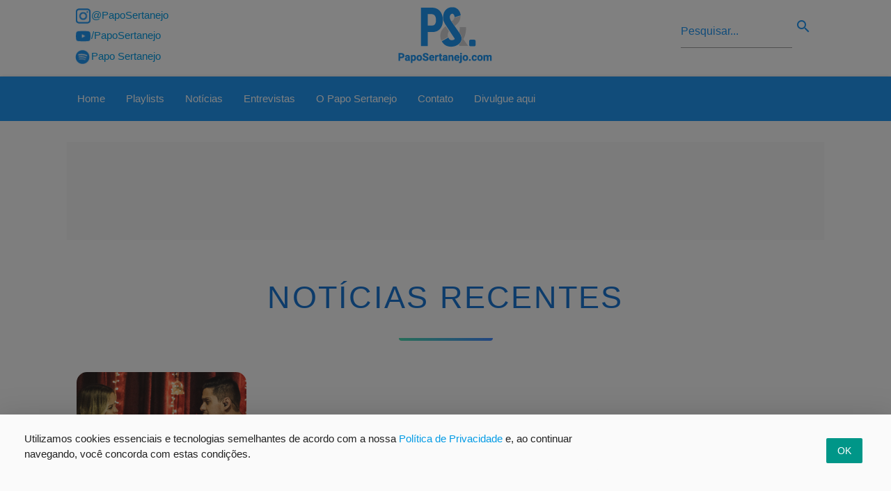

--- FILE ---
content_type: text/html; charset=UTF-8
request_url: https://paposertanejo.com/tag/maria-cecilia-e-rodolfo-lancam-o-album-a-vontade/
body_size: 9888
content:
<!doctype html>
  <html lang="pt-br">
    <head>
        <meta charset="utf-8">
        <script async src="https://cdn.ampproject.org/v0.js"></script>
        <script async custom-element="amp-anim" src="https://cdn.ampproject.org/v0/amp-anim-0.1.js"></script>
        <title>Maria Cecília e Rodolfo lançam o álbum À Vontade &#8211; Papo Sertanejo</title>
        <link rel="canonical" href="http://paposertanejo.com/tag/maria-cecilia-e-rodolfo-lancam-o-album-a-vontade/">
        <meta name="viewport" content="width=device-width,minimum-scale=1,initial-scale=1">
        <meta name="description" content="EP reúne sete músicas bem ao estilo do casal. Confira. Veja as últimas notícias da música sertaneja" />
        <meta name="description" content="Ouça nossa playlist sertaneja atualizada" />
        <link rel="shortcut icon" href="https://paposertanejo.com/wp-content/themes/paposertanejoversaoquatropontodois/imagens/estrutura/favicon.ico"/>
        <script type="application/ld+json">
          {
            "@context": "http://schema.org",
            "@type": "NewsArticle",
            "headline": "Maria Cecília e Rodolfo lançam o álbum À Vontade &#8211; Papo Sertanejo",
            "url": "http://paposertanejo.com/tag/maria-cecilia-e-rodolfo-lancam-o-album-a-vontade/",
            "datePublished": "2018-07-25T12:21:00-03:00",
            "dateModified": "2018-07-25T12:21:00-03:00",
            "image": "http://paposertanejo.com//wp-content/uploads/2018/05/maria_cecilia_e_rodolfo_2018_300px.jpg",
            "description": "EP reúne sete músicas bem ao estilo do casal. ConfiraVeja as últimas notícias da música sertaneja. Ouvir playlist sertaneja atualizada",
            "publisher": {
               "@type": "Organization",
               "name": "Papo Sertanejo",
               "logo": {
                        "@type": "ImageObject",
                        "name": "myOrganizationLogo",
                        "width": "141",
                        "height": "100",
                        "url": "https://paposertanejo.com/wp-content/themes/paposertanejoversaoquatropontodois/imagens/estrutura/logo_papo_sertanejo.png"
                    }
            },
            "author": {
               "@type": "Organization",
               "name": "Papo Sertanejo"
            },
            "mainEntityOfPage": {
               "@type": "WebPage",
               "@id": "http://paposertanejo.com"
            }
          }
        </script>
        <meta name='robots' content='max-image-preview:large' />
<link rel="alternate" type="application/rss+xml" title="Feed de tag para Papo Sertanejo &raquo; Maria Cecília e Rodolfo lançam o álbum À Vontade" href="https://paposertanejo.com/tag/maria-cecilia-e-rodolfo-lancam-o-album-a-vontade/feed/" />
<style id='wp-img-auto-sizes-contain-inline-css' type='text/css'>
img:is([sizes=auto i],[sizes^="auto," i]){contain-intrinsic-size:3000px 1500px}
/*# sourceURL=wp-img-auto-sizes-contain-inline-css */
</style>
<style id='wp-emoji-styles-inline-css' type='text/css'>

	img.wp-smiley, img.emoji {
		display: inline !important;
		border: none !important;
		box-shadow: none !important;
		height: 1em !important;
		width: 1em !important;
		margin: 0 0.07em !important;
		vertical-align: -0.1em !important;
		background: none !important;
		padding: 0 !important;
	}
/*# sourceURL=wp-emoji-styles-inline-css */
</style>
<style id='wp-block-library-inline-css' type='text/css'>
:root{--wp-block-synced-color:#7a00df;--wp-block-synced-color--rgb:122,0,223;--wp-bound-block-color:var(--wp-block-synced-color);--wp-editor-canvas-background:#ddd;--wp-admin-theme-color:#007cba;--wp-admin-theme-color--rgb:0,124,186;--wp-admin-theme-color-darker-10:#006ba1;--wp-admin-theme-color-darker-10--rgb:0,107,160.5;--wp-admin-theme-color-darker-20:#005a87;--wp-admin-theme-color-darker-20--rgb:0,90,135;--wp-admin-border-width-focus:2px}@media (min-resolution:192dpi){:root{--wp-admin-border-width-focus:1.5px}}.wp-element-button{cursor:pointer}:root .has-very-light-gray-background-color{background-color:#eee}:root .has-very-dark-gray-background-color{background-color:#313131}:root .has-very-light-gray-color{color:#eee}:root .has-very-dark-gray-color{color:#313131}:root .has-vivid-green-cyan-to-vivid-cyan-blue-gradient-background{background:linear-gradient(135deg,#00d084,#0693e3)}:root .has-purple-crush-gradient-background{background:linear-gradient(135deg,#34e2e4,#4721fb 50%,#ab1dfe)}:root .has-hazy-dawn-gradient-background{background:linear-gradient(135deg,#faaca8,#dad0ec)}:root .has-subdued-olive-gradient-background{background:linear-gradient(135deg,#fafae1,#67a671)}:root .has-atomic-cream-gradient-background{background:linear-gradient(135deg,#fdd79a,#004a59)}:root .has-nightshade-gradient-background{background:linear-gradient(135deg,#330968,#31cdcf)}:root .has-midnight-gradient-background{background:linear-gradient(135deg,#020381,#2874fc)}:root{--wp--preset--font-size--normal:16px;--wp--preset--font-size--huge:42px}.has-regular-font-size{font-size:1em}.has-larger-font-size{font-size:2.625em}.has-normal-font-size{font-size:var(--wp--preset--font-size--normal)}.has-huge-font-size{font-size:var(--wp--preset--font-size--huge)}.has-text-align-center{text-align:center}.has-text-align-left{text-align:left}.has-text-align-right{text-align:right}.has-fit-text{white-space:nowrap!important}#end-resizable-editor-section{display:none}.aligncenter{clear:both}.items-justified-left{justify-content:flex-start}.items-justified-center{justify-content:center}.items-justified-right{justify-content:flex-end}.items-justified-space-between{justify-content:space-between}.screen-reader-text{border:0;clip-path:inset(50%);height:1px;margin:-1px;overflow:hidden;padding:0;position:absolute;width:1px;word-wrap:normal!important}.screen-reader-text:focus{background-color:#ddd;clip-path:none;color:#444;display:block;font-size:1em;height:auto;left:5px;line-height:normal;padding:15px 23px 14px;text-decoration:none;top:5px;width:auto;z-index:100000}html :where(.has-border-color){border-style:solid}html :where([style*=border-top-color]){border-top-style:solid}html :where([style*=border-right-color]){border-right-style:solid}html :where([style*=border-bottom-color]){border-bottom-style:solid}html :where([style*=border-left-color]){border-left-style:solid}html :where([style*=border-width]){border-style:solid}html :where([style*=border-top-width]){border-top-style:solid}html :where([style*=border-right-width]){border-right-style:solid}html :where([style*=border-bottom-width]){border-bottom-style:solid}html :where([style*=border-left-width]){border-left-style:solid}html :where(img[class*=wp-image-]){height:auto;max-width:100%}:where(figure){margin:0 0 1em}html :where(.is-position-sticky){--wp-admin--admin-bar--position-offset:var(--wp-admin--admin-bar--height,0px)}@media screen and (max-width:600px){html :where(.is-position-sticky){--wp-admin--admin-bar--position-offset:0px}}

/*# sourceURL=wp-block-library-inline-css */
</style><style id='global-styles-inline-css' type='text/css'>
:root{--wp--preset--aspect-ratio--square: 1;--wp--preset--aspect-ratio--4-3: 4/3;--wp--preset--aspect-ratio--3-4: 3/4;--wp--preset--aspect-ratio--3-2: 3/2;--wp--preset--aspect-ratio--2-3: 2/3;--wp--preset--aspect-ratio--16-9: 16/9;--wp--preset--aspect-ratio--9-16: 9/16;--wp--preset--color--black: #000000;--wp--preset--color--cyan-bluish-gray: #abb8c3;--wp--preset--color--white: #ffffff;--wp--preset--color--pale-pink: #f78da7;--wp--preset--color--vivid-red: #cf2e2e;--wp--preset--color--luminous-vivid-orange: #ff6900;--wp--preset--color--luminous-vivid-amber: #fcb900;--wp--preset--color--light-green-cyan: #7bdcb5;--wp--preset--color--vivid-green-cyan: #00d084;--wp--preset--color--pale-cyan-blue: #8ed1fc;--wp--preset--color--vivid-cyan-blue: #0693e3;--wp--preset--color--vivid-purple: #9b51e0;--wp--preset--gradient--vivid-cyan-blue-to-vivid-purple: linear-gradient(135deg,rgb(6,147,227) 0%,rgb(155,81,224) 100%);--wp--preset--gradient--light-green-cyan-to-vivid-green-cyan: linear-gradient(135deg,rgb(122,220,180) 0%,rgb(0,208,130) 100%);--wp--preset--gradient--luminous-vivid-amber-to-luminous-vivid-orange: linear-gradient(135deg,rgb(252,185,0) 0%,rgb(255,105,0) 100%);--wp--preset--gradient--luminous-vivid-orange-to-vivid-red: linear-gradient(135deg,rgb(255,105,0) 0%,rgb(207,46,46) 100%);--wp--preset--gradient--very-light-gray-to-cyan-bluish-gray: linear-gradient(135deg,rgb(238,238,238) 0%,rgb(169,184,195) 100%);--wp--preset--gradient--cool-to-warm-spectrum: linear-gradient(135deg,rgb(74,234,220) 0%,rgb(151,120,209) 20%,rgb(207,42,186) 40%,rgb(238,44,130) 60%,rgb(251,105,98) 80%,rgb(254,248,76) 100%);--wp--preset--gradient--blush-light-purple: linear-gradient(135deg,rgb(255,206,236) 0%,rgb(152,150,240) 100%);--wp--preset--gradient--blush-bordeaux: linear-gradient(135deg,rgb(254,205,165) 0%,rgb(254,45,45) 50%,rgb(107,0,62) 100%);--wp--preset--gradient--luminous-dusk: linear-gradient(135deg,rgb(255,203,112) 0%,rgb(199,81,192) 50%,rgb(65,88,208) 100%);--wp--preset--gradient--pale-ocean: linear-gradient(135deg,rgb(255,245,203) 0%,rgb(182,227,212) 50%,rgb(51,167,181) 100%);--wp--preset--gradient--electric-grass: linear-gradient(135deg,rgb(202,248,128) 0%,rgb(113,206,126) 100%);--wp--preset--gradient--midnight: linear-gradient(135deg,rgb(2,3,129) 0%,rgb(40,116,252) 100%);--wp--preset--font-size--small: 13px;--wp--preset--font-size--medium: 20px;--wp--preset--font-size--large: 36px;--wp--preset--font-size--x-large: 42px;--wp--preset--spacing--20: 0.44rem;--wp--preset--spacing--30: 0.67rem;--wp--preset--spacing--40: 1rem;--wp--preset--spacing--50: 1.5rem;--wp--preset--spacing--60: 2.25rem;--wp--preset--spacing--70: 3.38rem;--wp--preset--spacing--80: 5.06rem;--wp--preset--shadow--natural: 6px 6px 9px rgba(0, 0, 0, 0.2);--wp--preset--shadow--deep: 12px 12px 50px rgba(0, 0, 0, 0.4);--wp--preset--shadow--sharp: 6px 6px 0px rgba(0, 0, 0, 0.2);--wp--preset--shadow--outlined: 6px 6px 0px -3px rgb(255, 255, 255), 6px 6px rgb(0, 0, 0);--wp--preset--shadow--crisp: 6px 6px 0px rgb(0, 0, 0);}:where(.is-layout-flex){gap: 0.5em;}:where(.is-layout-grid){gap: 0.5em;}body .is-layout-flex{display: flex;}.is-layout-flex{flex-wrap: wrap;align-items: center;}.is-layout-flex > :is(*, div){margin: 0;}body .is-layout-grid{display: grid;}.is-layout-grid > :is(*, div){margin: 0;}:where(.wp-block-columns.is-layout-flex){gap: 2em;}:where(.wp-block-columns.is-layout-grid){gap: 2em;}:where(.wp-block-post-template.is-layout-flex){gap: 1.25em;}:where(.wp-block-post-template.is-layout-grid){gap: 1.25em;}.has-black-color{color: var(--wp--preset--color--black) !important;}.has-cyan-bluish-gray-color{color: var(--wp--preset--color--cyan-bluish-gray) !important;}.has-white-color{color: var(--wp--preset--color--white) !important;}.has-pale-pink-color{color: var(--wp--preset--color--pale-pink) !important;}.has-vivid-red-color{color: var(--wp--preset--color--vivid-red) !important;}.has-luminous-vivid-orange-color{color: var(--wp--preset--color--luminous-vivid-orange) !important;}.has-luminous-vivid-amber-color{color: var(--wp--preset--color--luminous-vivid-amber) !important;}.has-light-green-cyan-color{color: var(--wp--preset--color--light-green-cyan) !important;}.has-vivid-green-cyan-color{color: var(--wp--preset--color--vivid-green-cyan) !important;}.has-pale-cyan-blue-color{color: var(--wp--preset--color--pale-cyan-blue) !important;}.has-vivid-cyan-blue-color{color: var(--wp--preset--color--vivid-cyan-blue) !important;}.has-vivid-purple-color{color: var(--wp--preset--color--vivid-purple) !important;}.has-black-background-color{background-color: var(--wp--preset--color--black) !important;}.has-cyan-bluish-gray-background-color{background-color: var(--wp--preset--color--cyan-bluish-gray) !important;}.has-white-background-color{background-color: var(--wp--preset--color--white) !important;}.has-pale-pink-background-color{background-color: var(--wp--preset--color--pale-pink) !important;}.has-vivid-red-background-color{background-color: var(--wp--preset--color--vivid-red) !important;}.has-luminous-vivid-orange-background-color{background-color: var(--wp--preset--color--luminous-vivid-orange) !important;}.has-luminous-vivid-amber-background-color{background-color: var(--wp--preset--color--luminous-vivid-amber) !important;}.has-light-green-cyan-background-color{background-color: var(--wp--preset--color--light-green-cyan) !important;}.has-vivid-green-cyan-background-color{background-color: var(--wp--preset--color--vivid-green-cyan) !important;}.has-pale-cyan-blue-background-color{background-color: var(--wp--preset--color--pale-cyan-blue) !important;}.has-vivid-cyan-blue-background-color{background-color: var(--wp--preset--color--vivid-cyan-blue) !important;}.has-vivid-purple-background-color{background-color: var(--wp--preset--color--vivid-purple) !important;}.has-black-border-color{border-color: var(--wp--preset--color--black) !important;}.has-cyan-bluish-gray-border-color{border-color: var(--wp--preset--color--cyan-bluish-gray) !important;}.has-white-border-color{border-color: var(--wp--preset--color--white) !important;}.has-pale-pink-border-color{border-color: var(--wp--preset--color--pale-pink) !important;}.has-vivid-red-border-color{border-color: var(--wp--preset--color--vivid-red) !important;}.has-luminous-vivid-orange-border-color{border-color: var(--wp--preset--color--luminous-vivid-orange) !important;}.has-luminous-vivid-amber-border-color{border-color: var(--wp--preset--color--luminous-vivid-amber) !important;}.has-light-green-cyan-border-color{border-color: var(--wp--preset--color--light-green-cyan) !important;}.has-vivid-green-cyan-border-color{border-color: var(--wp--preset--color--vivid-green-cyan) !important;}.has-pale-cyan-blue-border-color{border-color: var(--wp--preset--color--pale-cyan-blue) !important;}.has-vivid-cyan-blue-border-color{border-color: var(--wp--preset--color--vivid-cyan-blue) !important;}.has-vivid-purple-border-color{border-color: var(--wp--preset--color--vivid-purple) !important;}.has-vivid-cyan-blue-to-vivid-purple-gradient-background{background: var(--wp--preset--gradient--vivid-cyan-blue-to-vivid-purple) !important;}.has-light-green-cyan-to-vivid-green-cyan-gradient-background{background: var(--wp--preset--gradient--light-green-cyan-to-vivid-green-cyan) !important;}.has-luminous-vivid-amber-to-luminous-vivid-orange-gradient-background{background: var(--wp--preset--gradient--luminous-vivid-amber-to-luminous-vivid-orange) !important;}.has-luminous-vivid-orange-to-vivid-red-gradient-background{background: var(--wp--preset--gradient--luminous-vivid-orange-to-vivid-red) !important;}.has-very-light-gray-to-cyan-bluish-gray-gradient-background{background: var(--wp--preset--gradient--very-light-gray-to-cyan-bluish-gray) !important;}.has-cool-to-warm-spectrum-gradient-background{background: var(--wp--preset--gradient--cool-to-warm-spectrum) !important;}.has-blush-light-purple-gradient-background{background: var(--wp--preset--gradient--blush-light-purple) !important;}.has-blush-bordeaux-gradient-background{background: var(--wp--preset--gradient--blush-bordeaux) !important;}.has-luminous-dusk-gradient-background{background: var(--wp--preset--gradient--luminous-dusk) !important;}.has-pale-ocean-gradient-background{background: var(--wp--preset--gradient--pale-ocean) !important;}.has-electric-grass-gradient-background{background: var(--wp--preset--gradient--electric-grass) !important;}.has-midnight-gradient-background{background: var(--wp--preset--gradient--midnight) !important;}.has-small-font-size{font-size: var(--wp--preset--font-size--small) !important;}.has-medium-font-size{font-size: var(--wp--preset--font-size--medium) !important;}.has-large-font-size{font-size: var(--wp--preset--font-size--large) !important;}.has-x-large-font-size{font-size: var(--wp--preset--font-size--x-large) !important;}
/*# sourceURL=global-styles-inline-css */
</style>

<style id='classic-theme-styles-inline-css' type='text/css'>
/*! This file is auto-generated */
.wp-block-button__link{color:#fff;background-color:#32373c;border-radius:9999px;box-shadow:none;text-decoration:none;padding:calc(.667em + 2px) calc(1.333em + 2px);font-size:1.125em}.wp-block-file__button{background:#32373c;color:#fff;text-decoration:none}
/*# sourceURL=/wp-includes/css/classic-themes.min.css */
</style>
<link rel="https://api.w.org/" href="https://paposertanejo.com/wp-json/" /><link rel="alternate" title="JSON" type="application/json" href="https://paposertanejo.com/wp-json/wp/v2/tags/3616" /><link rel="EditURI" type="application/rsd+xml" title="RSD" href="https://paposertanejo.com/xmlrpc.php?rsd" />
<meta name="generator" content="WordPress 6.9" />
 <!--informa o header -->
        <link href="https://fonts.googleapis.com/icon?family=Material+Icons" rel="stylesheet">
        <style amp-custom>
            @import "https://paposertanejo.com/wp-content/themes/paposertanejoversaoquatropontodois/css/materialize.min.css";
            @import "https://paposertanejo.com/wp-content/themes/paposertanejoversaoquatropontodois/css/owl.carousel.min.css";
            @import "https://paposertanejo.com/wp-content/themes/paposertanejoversaoquatropontodois/style.css";
        </style>
        <style amp-boilerplate>body{-webkit-animation:-amp-start 8s steps(1,end) 0s 1 normal both;-moz-animation:-amp-start 8s steps(1,end) 0s 1 normal both;-ms-animation:-amp-start 8s steps(1,end) 0s 1 normal both;animation:-amp-start 8s steps(1,end) 0s 1 normal both}@-webkit-keyframes -amp-start{from{visibility:hidden}to{visibility:visible}}@-moz-keyframes -amp-start{from{visibility:hidden}to{visibility:visible}}@-ms-keyframes -amp-start{from{visibility:hidden}to{visibility:visible}}@-o-keyframes -amp-start{from{visibility:hidden}to{visibility:visible}}@keyframes -amp-start{from{visibility:hidden}to{visibility:visible}}</style><noscript><style amp-boilerplate>body{-webkit-animation:none;-moz-animation:none;-ms-animation:none;animation:none}</style></noscript>
    </head>
    <body>
        <header> <!-- Cabecalho -->
            <div class="cabecalho-mobile hide-on-large-only"> <!-- Cabecalho Mobile -->
                <div  id="slide-out" class="sidenav">
                    <ul>
                        <li><a href="http://paposertanejo.com">Home</a></li>
                        <li><a href="http://paposertanejo.com/playlists">Playlists</a></li>
                        <li><a href="http://paposertanejo.com/category/noticias/">Notícias</a></li>
                        <li><a href="http://paposertanejo.com/category/papo-entrevista/">Entrevistas</a></li>
                        <li><a href="http://paposertanejo.com/quem-somos/">O Papo Sertanejo</a></li>
                        <li><a href="http://paposertanejo.com/contato/">Contato</a></li>
                        <li><a href="http://paposertanejo.com/anuncie/">Divulgue aqui</a></li>
                        <li><ul class="pesquisa">
    <li>
        <form action="/" method="get" accept-charset="utf-8" id="searchform" role="search">
            <div class="barra-pesquisa">
                <input type="text" name="s" id="s" class="form-pesquisa" placeholder="Pesquisar..." />
                <input type="submit" id="searchsubmit" class="material-icons lupa" border="none" value="search"/>
            </div>
        </form>
    </li>
</ul></li>
                        <li><a>Siga:</a></li>
                        <div class="espacador-1 clear"></div>
                    </ul>
                    <ul class="submenu">
                                <li class=""><a href="http://instagram.com.br/paposertanejo" target="_blank">
                                    <p>Insta: @PapoSertanejo</p></a></li>
                                <li class=""><a href="http://www.youtube.com/paposertanejo" target="_blank">
                                    <p>Youtube: PapoSertanejo</p> </a></li>
                                <li class=""><a href="https://open.spotify.com/artist/0tLlsoyy1EbksLlnHzqatH?si=lZ1RoRF2SeK60uoO-qouDg" target="_blank">
                                    <p>Spotify: Papo Sertanejo</p></a></li>
                    </ul>
                </div>
                <nav class="blue">
                    <div class=" container nav-wrapper brand-logo">
                        <a href="#" data-target="slide-out" class="sidenav-trigger"><i class="material-icons">menu</i></a>
                        <div class="logo-centro center">
                            <a href="http://paposertanejo.com" class="center">
                            <amp-img src="https://paposertanejo.com/wp-content/themes/paposertanejoversaoquatropontodois/imagens/estrutura/logo_papo_sertanejo_mobile.png"
                                width="72"
                                height="61"
                                layout="responsive"
                                alt="Página Inicial Papo Sertanejo"
                                noloading></amp-img>
                            </a>
                        </div>
                    </div>
                </nav>
            </div>
            
            <div class="cabecalho-pc hide-on-med-and-down"> <!-- Cabecalho PC -->
                <div class="pre-nav white container row">
                    <div class="col l4">
                            <ul class="pre-nav-redes-sociais">
                                <li><a href="http://instagram.com.br/paposertanejo" target="_blank">
                                    <amp-img src="https://paposertanejo.com/wp-content/themes/paposertanejoversaoquatropontodois/imagens/estrutura/logo_redes_blue_instagram.png"
                                        width="25"
                                        height="25"
                                        layout="responsive"
                                        alt="Instagram @PapoSertanejo"
                                        noloading></amp-img>
                                    <p> @PapoSertanejo</p></a></li>
                                <li><a href="http://www.youtube.com/paposertanejo" target="_blank">
                                    <amp-img src="https://paposertanejo.com/wp-content/themes/paposertanejoversaoquatropontodois/imagens/estrutura/logo_redes_blue_youtube.png"
                                        width="25"
                                        height="25"
                                        layout="responsive"
                                        alt="Youtube Papo Sertanejo"
                                        noloading></amp-img>
                                    <p> /PapoSertanejo</p> </a></li>
                                <li><a href="https://open.spotify.com/artist/0tLlsoyy1EbksLlnHzqatH?si=lZ1RoRF2SeK60uoO-qouDg" target="_blank">
                                    <amp-img src="https://paposertanejo.com/wp-content/themes/paposertanejoversaoquatropontodois/imagens/estrutura/logo_redes_blue_spotify.png"
                                        width="25"
                                        height="25"
                                        layout="responsive"
                                        alt="Spotify Papo Sertanejo"
                                        noloading></amp-img>
                                    <p> Papo Sertanejo</p></a></li>
                            </ul>
                    </div>
                    <div class="col l4 center cabecalho-pc-logo">
                        <div itemscope itemtype="http://schema.org/Organization">
                            <a itemprop="url" href="http://paposertanejo.com" class="center">
                                <amp-img itemprop="logo" src="https://paposertanejo.com/wp-content/themes/paposertanejoversaoquatropontodois/imagens/estrutura/logo_papo_sertanejo.png"
                                    width="141"
                                    height="100"
                                    layout="responsive"
                                    alt="Papo Sertanejo - Home"
                                    noloading></amp-img>
                            </a>
                        </div>   
                    </div>
                    <div class="col l4">
                            <ul class="pesquisa">
    <li>
        <form action="/" method="get" accept-charset="utf-8" id="searchform" role="search">
            <div class="barra-pesquisa">
                <input type="text" name="s" id="s" class="form-pesquisa" placeholder="Pesquisar..." />
                <input type="submit" id="searchsubmit" class="material-icons lupa" border="none" value="search"/>
            </div>
        </form>
    </li>
</ul>                    </div>
                </div>
                <nav class="blue">
                    <div class="container nav-wrapper">
                      <ul class="">
                        <li><a href="http://paposertanejo.com">Home</a></li>
                        <li><a href="http://paposertanejo.com/playlists">Playlists</a></li>
                        <li><a href="http://paposertanejo.com/category/noticias/">Notícias</a></li>
                        <li><a href="http://paposertanejo.com/category/papo-entrevista/">Entrevistas</a></li>
                        <li><a href="http://paposertanejo.com/quem-somos/">O Papo Sertanejo</a></li>
                        <li><a href="http://paposertanejo.com/contato/">Contato</a></li>
                        <li><a href="http://paposertanejo.com/anuncie/">Divulgue aqui</a></li>
                     </ul>
                    </div>
                  </nav>
            </div>
        </header>        <div class="sessao-noticias grey lighten-5">
        <div class="espacador-1"></div>
        <div class="container">
            <div class="anuncio-retangular"> <!-- Anuncio Topo "A"-->
    <div class="anuncio-a grey lighten-4">
        <amp-ad height=9.375em
                type="adsense"
                data-ad-client="ca-pub-1643020371641774"
                data-ad-slot="6924875897">
        </amp-ad>
    </div>
</div><!-- FIM Anuncio Topo "A"-->        </div>
            <div class="container">
                <div class="espacador-1"></div>
                <div class="sessao-noticias-titulo center">
                    <h1 class="blue-text text-darken-2">Notícias recentes</h1>
                    <div class="noticia-barra-titulo"></div>
                </div>
                <div class="espacador-2"></div>
                <div class="row"> <!-- Noticias -->
                                        <div class="col s12 m6 l3">
                        <div class="box-noticia">
                            <a href="https://paposertanejo.com/noticias/descalcos-e-pela-primeira-vez-em-estudio-maria-cecilia-e-rodolfo-lancam-o-album-a-vontade/" class="blue-text text-darken-2">
                                <article class="noticia center">
                                    <amp-img src="http://paposertanejo.com//wp-content/uploads/2018/05/maria_cecilia_e_rodolfo_2018_300px.jpg"
                                                        width="300"
                                                        height="300"
                                                        layout="responsive"
                                                        alt="Descalços e pela primeira vez em estúdio, Maria Cecília e Rodolfo lançam o álbum &#8220;À Vontade&#8221; &raquo; Foto:  Erik Chen / Divulgação">
                                                    </amp-img>
                                    <header class="noticia-header">
                                        <p>Intimista</p>
                                        <h1>Descalços e pela primeira vez em estúdio, Maria Cecília e Rodolfo lançam o álbum &#8220;À Vontade&#8221;</h1>
                                    </header>
                                    <div class="noticia-barra"></div>
                                </article>
                            </a>
                        </div>
                    </div>
                                        <div class="paginacao center">
                                            </div>
                </div> <!-- Fim row noticias 1 -->
                <div class="clear"></div>
                <div class="espacador-1"></div>
                <div class="anuncio-retangular"> <!-- Anuncio Topo "A"-->
    <div class="anuncio-a grey lighten-4">
        <amp-ad height=9.375em
                type="adsense"
                data-ad-client="ca-pub-1643020371641774"
                data-ad-slot="6924875897">
        </amp-ad>
    </div>
</div><!-- FIM Anuncio Topo "A"-->                <div class="espacador-2"></div>
            </div> <!-- Fim da Div Container Noticias -->
            
            <div class="white"><!-- Inicio da Div Recomendado para Voce -->
                <div class="container">
                <div class="espacador-1"></div>
                <div class="recomendado">
    <div class="espacador-1 hide-on-med-and-up"></div>
        <h4>Recomendado para você</h4>
    <div class="owl-nome owl-carousel owl-theme cartoes">  
                        <div class="item grey lighten-3">
                    <a id="linkParaVoce" href="https://paposertanejo.com/playlists/" target="_blank">
                    <amp-img src="http://paposertanejo.com//wp-content/uploads/2019/06/playlist-papo-sertanejo_300px.jpg"
                            width="300"
                            height="300"
                            layout="responsive"
                            alt="Ouça as melhores playlists sertanejas no Spotify, Deezer e Youtube &raquo; Foto: Benzoix / Freepik">
                    </amp-img>
                    <h1>Ouça as melhores playlists sertanejas no Spotify, Deezer e Youtube</h1>
                    </a> 
                </div>
                        <div class="item grey lighten-3">
                    <a id="linkParaVoce" href="https://paposertanejo.com/playlists/playlist-sertanejo-2020/" target="_blank">
                    <amp-img src="http://paposertanejo.com//wp-content/uploads/2021/08/playlist-sertanejo-2021_300px.jpg"
                            width="300"
                            height="300"
                            layout="responsive"
                            alt="Ouça agora: Playlist Sertanejo 2021 &raquo; ">
                    </amp-img>
                    <h1>Ouça agora: Playlist Sertanejo 2021</h1>
                    </a> 
                </div>
                        <div class="item grey lighten-3">
                    <a id="linkParaVoce" href="https://paposertanejo.com/playlists/sertanejo-de-barzinho-2020/" target="_blank">
                    <amp-img src="http://paposertanejo.com//wp-content/uploads/2021/08/playlist-sertanejo-barzinho_300px.jpg"
                            width="300"
                            height="300"
                            layout="responsive"
                            alt="Ouça agora: Sertanejo de Barzinho &raquo; ">
                    </amp-img>
                    <h1>Ouça agora: Sertanejo de Barzinho</h1>
                    </a> 
                </div>
            </div>
</div>                                <div class="espacador-1"></div>
                <div class="anuncio-retangular"> <!-- Anuncio Topo "A"-->
    <div class="anuncio-a grey lighten-4">
        <amp-ad height=9.375em
                type="adsense"
                data-ad-client="ca-pub-1643020371641774"
                data-ad-slot="6924875897">
        </amp-ad>
    </div>
</div><!-- FIM Anuncio Topo "A"-->                <div class="espacador-2"></div>
            </div><!-- Fim da Div Container -->
        </div><!-- FIM da Div Recomendado para Voce -->  
            
                    
            <div class="container"><!-- Div Container Barra de Playlists -->
                <div class="sessao-noticias-titulo center">
                    <h1 class="blue-text text-darken-2">Playlists</h1>
                    <div class="noticia-barra-titulo"></div>
                </div>
                <div class="espacador-2"></div>
                <div class="owl-nome owl-carousel owl-theme cartoes">
                                        <div class="item grey darken-4">
                        <a href="https://paposertanejo.com/playlists/sertanejo-relax/" class="white-text">
                            <amp-img src="http://paposertanejo.com//wp-content/uploads/2019/04/Capa-playlists-900px-06.jpg"
                                                        width="300"
                                                        height="300"
                                                        layout="responsive"
                                                        alt="Sertanejo Relax &raquo; ">
                                                    </amp-img>
                            <div class="legenda-barra-playlist center">
                                <h3><i class="material-icons">waves</i> Apenas ouça e relaxe</h3>
                                <p>Playlist</p>
                                <h1>Sertanejo Relax</h1>
                            </div>
                        </a>
                    </div>
                                        <div class="item grey darken-4">
                        <a href="https://paposertanejo.com/playlists/modao-sertanejo/" class="white-text">
                            <amp-img src="http://paposertanejo.com//wp-content/uploads/2019/04/Capa-playlists-900px-09.jpg"
                                                        width="300"
                                                        height="300"
                                                        layout="responsive"
                                                        alt="Modão Sertanejo &raquo; ">
                                                    </amp-img>
                            <div class="legenda-barra-playlist center">
                                <h3><i class="material-icons">waves</i> Só as melhores</h3>
                                <p>Playlist</p>
                                <h1>Modão Sertanejo</h1>
                            </div>
                        </a>
                    </div>
                                        <div class="item grey darken-4">
                        <a href="https://paposertanejo.com/playlists/playlist-sertanejo-2020/" class="white-text">
                            <amp-img src="http://paposertanejo.com//wp-content/uploads/2021/08/playlist-sertanejo-2021_300px.jpg"
                                                        width="300"
                                                        height="300"
                                                        layout="responsive"
                                                        alt="Playlist Sertanejo 2021 &raquo; ">
                                                    </amp-img>
                            <div class="legenda-barra-playlist center">
                                <h3><i class="material-icons">waves</i> Ouça agora</h3>
                                <p>Playlist</p>
                                <h1>Playlist Sertanejo 2021</h1>
                            </div>
                        </a>
                    </div>
                                        <div class="item grey darken-4">
                        <a href="https://paposertanejo.com/playlists/sertanejo-acustico/" class="white-text">
                            <amp-img src="http://paposertanejo.com//wp-content/uploads/2019/04/Capa-playlists-900px-01.jpg"
                                                        width="300"
                                                        height="300"
                                                        layout="responsive"
                                                        alt="Sertanejo Acústico &raquo; ">
                                                    </amp-img>
                            <div class="legenda-barra-playlist center">
                                <h3><i class="material-icons">waves</i> Só as melhores</h3>
                                <p>Playlist</p>
                                <h1>Sertanejo Acústico</h1>
                            </div>
                        </a>
                    </div>
                                        <div class="item grey darken-4">
                        <a href="https://paposertanejo.com/playlists/amanhecer-sertanejo/" class="white-text">
                            <amp-img src="http://paposertanejo.com//wp-content/uploads/2019/04/Capa-playlists-900px-10.jpg"
                                                        width="300"
                                                        height="300"
                                                        layout="responsive"
                                                        alt="Amanhecer Sertanejo &raquo; ">
                                                    </amp-img>
                            <div class="legenda-barra-playlist center">
                                <h3><i class="material-icons">waves</i> Bora pra roça?</h3>
                                <p>Playlist</p>
                                <h1>Amanhecer Sertanejo</h1>
                            </div>
                        </a>
                    </div>
                                        <div class="item grey darken-4">
                        <a href="https://paposertanejo.com/playlists/sertanejo-de-barzinho-2020/" class="white-text">
                            <amp-img src="http://paposertanejo.com//wp-content/uploads/2021/08/playlist-sertanejo-barzinho_300px.jpg"
                                                        width="300"
                                                        height="300"
                                                        layout="responsive"
                                                        alt="Sertanejo de Barzinho &raquo; ">
                                                    </amp-img>
                            <div class="legenda-barra-playlist center">
                                <h3><i class="material-icons">waves</i> Todo dia é dia</h3>
                                <p>Playlist</p>
                                <h1>Sertanejo de Barzinho</h1>
                            </div>
                        </a>
                    </div>
                                    </div>
                <div class="espacador-2"></div>
                <div class="sessao-noticias-titulo center">
                    <a href="http://paposertanejo.com/playlists" class="blue-text text-darken-2">
                    <h3> <i class="material-icons">audiotrack</i>  Ouça todas as Playlists</h3>
                    <div class="noticia-barra-titulo"></div>
                    </a>
                </div>
                <div class="espacador-2"></div>
            </div> <!-- Fim Div Container Barra de Playlists -->
        </div> <!-- Fim da Div Grey-->
<div class="grey lighten-3"> <!-- Div Grey Rodape -->
        <footer class="page-footer blue"> <!-- Inicio da DIV Rodape -->
          <div class="container">
              <div class="logo-rodape center">
                  <amp-img src="https://paposertanejo.com/wp-content/themes/paposertanejoversaoquatropontodois/imagens/estrutura/logo_papo_sertanejo_rodape.png"
                                    width="140"
                                    height="100"
                                    layout="responsive"
                                    alt="Papo Sertanejo - Home"
                                    noloading></amp-img>
              </div>
            <div class="row">
                <div class="col s12 m4 l5">
                    <h5 class="white-text">O Papo Sertanejo</h5>
                    <p class="grey-text text-lighten-4">No ar desde de 2014, o <strong>Papo Sertanejo</strong> tem a missão de levar a boa música sertaneja aos quatro cantos do mundo, divulgando notícias, entrevistas, bastidores e lançamentos do mercado sertanejo. De lá para cá, se consolidou como um dos principais portais de notícias sobre música sertaneja. Sempre busca apoiar e divulgar a cultura sertaneja e dar aquele empurrãozinho para cantores, duplas e compositores sertanejos que estão começando, possuem talento e não sabem por onde iniciar sua jornada.</p>
                    <p class="white-text">Você ama música sertaneja? Fique ligado no Papo Sertanejo! </p>
                    <h6 class="white-text">#TocaSertanejoAí!</h6>
                </div>
                <div class="col s12 m4 l1"></div>
                <div class="col s12 m4 l2">
                    <h5 class="white-text">Menu</h5>
                    <ul class="">
                        <li><a href="http://paposertanejo.com" class="white-text">Home</a></li>
                        <li><a href="http://paposertanejo.com/playlists" class="white-text">Playlists</a></li>
                        <li><a href="http://paposertanejo.com/category/noticias/" class="white-text">Notícias</a></li>
                        <li><a href="http://paposertanejo.com/category/papo-entrevista/" class="white-text">Entrevistas</a></li>
                        <li><a href="http://paposertanejo.com/quem-somos/" class="white-text">O Papo Sertanejo</a></li>
                        <li><a href="http://paposertanejo.com/contato/" class="white-text">Contato</a></li>
                        <li><a href="http://paposertanejo.com/anuncie/" class="white-text">Divulgue aqui</a></li>
                        <li><a href="http://paposertanejo.com/privacidade/" class="white-text">Política de Privacidade</a></li>
                     </ul>
                </div>
                <div class="col s12 m4 l1"></div>
                <div class="col s12 m4 l3">
                  <h5 class="white-text titulo-rodape">Redes Sociais Oficiais</h5>
                    <ul class="pre-nav-redes-sociais">
                                <li><a class="grey-text text-lighten-3" href="http://instagram.com.br/paposertanejo" target="_blank">
                                    <amp-img src="https://paposertanejo.com/wp-content/themes/paposertanejoversaoquatropontodois/imagens/estrutura/logo_redes_instagram-white.png"
                                        width="25"
                                        height="25"
                                        layout="responsive"
                                        alt="Instagram @PapoSertanejo"
                                        noloading></amp-img>
                                    <p> @PapoSertanejo</p></a></li>
                                <li><a class="grey-text text-lighten-3" href="http://www.youtube.com/paposertanejo" target="_blank">
                                    <amp-img src="https://paposertanejo.com/wp-content/themes/paposertanejoversaoquatropontodois/imagens/estrutura/logo_redes_youtube-white.png"
                                        width="25"
                                        height="25"
                                        layout="responsive"
                                        alt="Youtube Papo Sertanejo"
                                        noloading></amp-img>
                                    <p> /PapoSertanejo</p> </a></li>
                                <li><a class="grey-text text-lighten-3" href="http://www.facebook.com/paposertanejo" target="_blank">
                                    <amp-img src="https://paposertanejo.com/wp-content/themes/paposertanejoversaoquatropontodois/imagens/estrutura/logo_redes_face-white.png"
                                        width="25"
                                        height="25"
                                        layout="responsive"
                                        alt="Youtube Papo Sertanejo"
                                        noloading></amp-img>
                                    <p> /PapoSertanejo</p> </a></li>
                                <li><a class="grey-text text-lighten-3" href="https://open.spotify.com/artist/0tLlsoyy1EbksLlnHzqatH?si=lZ1RoRF2SeK60uoO-qouDg" target="_blank">
                                    <amp-img src="https://paposertanejo.com/wp-content/themes/paposertanejoversaoquatropontodois/imagens/estrutura/logo_redes_spotify-white.png"
                                        width="25"
                                        height="25"
                                        layout="responsive"
                                        alt="Spotify Papo Sertanejo"
                                        noloading></amp-img>
                                    <p> Papo Sertanejo</p></a></li>
                            </ul>
                </div>
            </div>
          </div>
          <div class="footer-copyright">
            <div class="container">
            <span>© 2014 - 2024. Todos os direitos reservados. V.4.2</span>
                <span class="right">
                    <p>Feito com <i class="material-icons">favorite</i> pelo<a class="grey-text text-lighten-4" href="http://trapeziodesign.com"> <u>Trapezio Design</u></a> em parceria com <a href="http://musicapro.com.br/" class="grey-text text-lighten-4"><u>MúsicaPro</u></a>.</p>
                </span>
            
            </div>
          </div>
        </footer><!-- Fim da DIV Rodape -->
        </div> <!-- Fim Div Grey Rodape -->

        <!-- Modal Structure -->
          <div id="modallgpd" class="modal bottom-sheet banner-lgpd-consent-container">
            <div class="modal-content row">
                <div class="col s12 m8">
                    <p>Utilizamos cookies essenciais e tecnologias semelhantes de acordo com a nossa <a href="http://paposertanejo.com/privacidade">Política de Privacidade</a> e, ao continuar navegando, você concorda com estas condições.</p>
                </div>
                <div class="col s12 m4">
                    <div class="modal-footer">
                      <a href="#!" class="modal-close teal waves-effect waves-green btn-flat white-text">OK</a>
                    </div>
                </div> 
            </div>
          </div>
          <!-- Modal FIM -->
        
        
    

        <!-- SCRIPTS -->
        <script type="text/javascript" src="https://code.jquery.com/jquery-2.1.4.min.js"></script>
        <script type="text/javascript" src="https://paposertanejo.com/wp-content/themes/paposertanejoversaoquatropontodois/js/materialize.min.js"></script>
        <script type="text/javascript" src="https://paposertanejo.com/wp-content/themes/paposertanejoversaoquatropontodois/js/introdution.js"></script>
        <script src='https://cdnjs.cloudflare.com/ajax/libs/OwlCarousel2/2.2.0/owl.carousel.min.js'></script>
        <script type="text/javascript" src="https://paposertanejo.com/wp-content/themes/paposertanejoversaoquatropontodois/js/cartoescarrousel.js"></script>
        <script type="text/javascript" src="https://paposertanejo.com/wp-content/themes/paposertanejoversaoquatropontodois/js/fb-comments.js"></script>
        <script type="text/javascript" src="https://paposertanejo.com/wp-content/themes/paposertanejoversaoquatropontodois/js/copy.js"></script>
        <!-- Fb Pixel Code -->
        <script>

        !function(f,b,e,v,n,t,s){if(f.fbq)return;n=f.fbq=function(){n.callMethod?

        n.callMethod.apply(n,arguments):n.queue.push(arguments)};if(!f._fbq)f._fbq=n;

        n.push=n;n.loaded=!0;n.version='2.0';n.queue=[];t=b.createElement(e);t.async=!0;

        t.src=v;s=b.getElementsByTagName(e)[0];s.parentNode.insertBefore(t,s)}(window,

        document,'script','https://connect.facebook.net/en_US/fbevents.js');

        fbq('init', '682913185208042', {

        em: 'insert_email_variable,'

        });

        fbq('track', 'PageView');

        </script>

        <noscript><img height="1" width="1" style="display:none"

        src="https://www.facebook.com/tr?id=682913185208042&ev=PageView&noscript=1"

        /></noscript>
        <!-- End Fb Pixel Code -->
        <!-- Google Analytics -->
        <!-- Google tag (gtag.js) -->
        <script async src="https://www.googletagmanager.com/gtag/js?id=G-RY2ZR14LF7"></script>
        <script>
          window.dataLayer = window.dataLayer || [];
          function gtag(){dataLayer.push(arguments);}
          gtag('js', new Date());

          gtag('config', 'G-RY2ZR14LF7');
        </script>
        <!-- Fim SCRIPTS -->
<script type="speculationrules">
{"prefetch":[{"source":"document","where":{"and":[{"href_matches":"/*"},{"not":{"href_matches":["/wp-*.php","/wp-admin/*","/wp-content/uploads/*","/wp-content/*","/wp-content/plugins/*","/wp-content/themes/paposertanejoversaoquatropontodois/*","/*\\?(.+)"]}},{"not":{"selector_matches":"a[rel~=\"nofollow\"]"}},{"not":{"selector_matches":".no-prefetch, .no-prefetch a"}}]},"eagerness":"conservative"}]}
</script>
<script id="wp-emoji-settings" type="application/json">
{"baseUrl":"https://s.w.org/images/core/emoji/17.0.2/72x72/","ext":".png","svgUrl":"https://s.w.org/images/core/emoji/17.0.2/svg/","svgExt":".svg","source":{"concatemoji":"https://paposertanejo.com/wp-includes/js/wp-emoji-release.min.js?ver=6.9"}}
</script>
<script type="module">
/* <![CDATA[ */
/*! This file is auto-generated */
const a=JSON.parse(document.getElementById("wp-emoji-settings").textContent),o=(window._wpemojiSettings=a,"wpEmojiSettingsSupports"),s=["flag","emoji"];function i(e){try{var t={supportTests:e,timestamp:(new Date).valueOf()};sessionStorage.setItem(o,JSON.stringify(t))}catch(e){}}function c(e,t,n){e.clearRect(0,0,e.canvas.width,e.canvas.height),e.fillText(t,0,0);t=new Uint32Array(e.getImageData(0,0,e.canvas.width,e.canvas.height).data);e.clearRect(0,0,e.canvas.width,e.canvas.height),e.fillText(n,0,0);const a=new Uint32Array(e.getImageData(0,0,e.canvas.width,e.canvas.height).data);return t.every((e,t)=>e===a[t])}function p(e,t){e.clearRect(0,0,e.canvas.width,e.canvas.height),e.fillText(t,0,0);var n=e.getImageData(16,16,1,1);for(let e=0;e<n.data.length;e++)if(0!==n.data[e])return!1;return!0}function u(e,t,n,a){switch(t){case"flag":return n(e,"\ud83c\udff3\ufe0f\u200d\u26a7\ufe0f","\ud83c\udff3\ufe0f\u200b\u26a7\ufe0f")?!1:!n(e,"\ud83c\udde8\ud83c\uddf6","\ud83c\udde8\u200b\ud83c\uddf6")&&!n(e,"\ud83c\udff4\udb40\udc67\udb40\udc62\udb40\udc65\udb40\udc6e\udb40\udc67\udb40\udc7f","\ud83c\udff4\u200b\udb40\udc67\u200b\udb40\udc62\u200b\udb40\udc65\u200b\udb40\udc6e\u200b\udb40\udc67\u200b\udb40\udc7f");case"emoji":return!a(e,"\ud83e\u1fac8")}return!1}function f(e,t,n,a){let r;const o=(r="undefined"!=typeof WorkerGlobalScope&&self instanceof WorkerGlobalScope?new OffscreenCanvas(300,150):document.createElement("canvas")).getContext("2d",{willReadFrequently:!0}),s=(o.textBaseline="top",o.font="600 32px Arial",{});return e.forEach(e=>{s[e]=t(o,e,n,a)}),s}function r(e){var t=document.createElement("script");t.src=e,t.defer=!0,document.head.appendChild(t)}a.supports={everything:!0,everythingExceptFlag:!0},new Promise(t=>{let n=function(){try{var e=JSON.parse(sessionStorage.getItem(o));if("object"==typeof e&&"number"==typeof e.timestamp&&(new Date).valueOf()<e.timestamp+604800&&"object"==typeof e.supportTests)return e.supportTests}catch(e){}return null}();if(!n){if("undefined"!=typeof Worker&&"undefined"!=typeof OffscreenCanvas&&"undefined"!=typeof URL&&URL.createObjectURL&&"undefined"!=typeof Blob)try{var e="postMessage("+f.toString()+"("+[JSON.stringify(s),u.toString(),c.toString(),p.toString()].join(",")+"));",a=new Blob([e],{type:"text/javascript"});const r=new Worker(URL.createObjectURL(a),{name:"wpTestEmojiSupports"});return void(r.onmessage=e=>{i(n=e.data),r.terminate(),t(n)})}catch(e){}i(n=f(s,u,c,p))}t(n)}).then(e=>{for(const n in e)a.supports[n]=e[n],a.supports.everything=a.supports.everything&&a.supports[n],"flag"!==n&&(a.supports.everythingExceptFlag=a.supports.everythingExceptFlag&&a.supports[n]);var t;a.supports.everythingExceptFlag=a.supports.everythingExceptFlag&&!a.supports.flag,a.supports.everything||((t=a.source||{}).concatemoji?r(t.concatemoji):t.wpemoji&&t.twemoji&&(r(t.twemoji),r(t.wpemoji)))});
//# sourceURL=https://paposertanejo.com/wp-includes/js/wp-emoji-loader.min.js
/* ]]> */
</script>
    </body>
  </html>

--- FILE ---
content_type: application/javascript
request_url: https://paposertanejo.com/wp-content/themes/paposertanejoversaoquatropontodois/js/copy.js
body_size: -121
content:
function myCopyFunction() {
  var copyText = document.getElementById("link");
  copyText.select();
  document.execCommand("copy");
  
  var tooltip = document.getElementById("myTooltip");
  //tooltip.innerHTML = "Copiado!" + copyText.value;
  M.toast({html: 'Link Copiado: ' + copyText.value , classes: 'rounded'})
}

function outFunc() {
  var tooltip = document.getElementById("myTooltip");
  tooltip.innerHTML = "";
}
